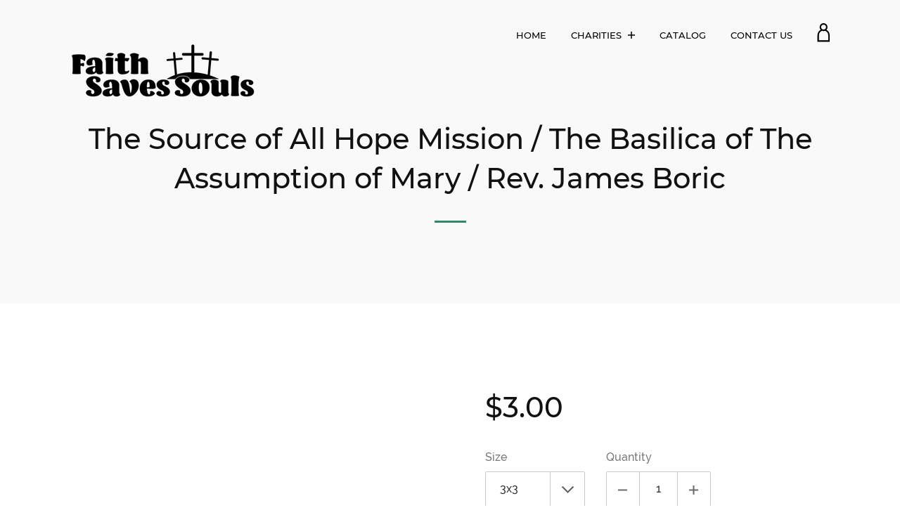

--- FILE ---
content_type: text/html; charset=utf-8
request_url: https://www.faithsavessouls.com/products/bubble-free-stickers-1
body_size: 17705
content:
<!doctype html>
<html class="no-js">
<head>
  <script>(function(H){H.className=H.className.replace(/\bno-js\b/,'js')})(document.documentElement)</script>
  <meta charset="utf-8">
  <meta http-equiv="X-UA-Compatible" content="IE=edge,chrome=1">

  

  <title>
    The Source of All Hope Mission / The Basilica of The Assumption of Mar &ndash; Faith Saves Souls
  </title>

  
    <meta name="description" content="These stickers are printed on durable, high opacity adhesive vinyl which makes them perfect for regular use, as well as for covering other stickers or paint. The high-quality vinyl ensures there are no bubbles when applying the stickers, and the stickers can be used both indoors and outdoors. Don&#39;t forget to clean the ">
  

  <!-- /snippets/social-meta-tags.liquid -->




<meta property="og:site_name" content="Faith Saves Souls">
<meta property="og:url" content="https://www.faithsavessouls.com/products/bubble-free-stickers-1">
<meta property="og:title" content="The Source of All Hope Mission / The Basilica of The Assumption of Mary / Rev. James Boric">
<meta property="og:type" content="product">
<meta property="og:description" content="These stickers are printed on durable, high opacity adhesive vinyl which makes them perfect for regular use, as well as for covering other stickers or paint. The high-quality vinyl ensures there are no bubbles when applying the stickers, and the stickers can be used both indoors and outdoors. Don&#39;t forget to clean the ">

  <meta property="og:price:amount" content="3.00">
  <meta property="og:price:currency" content="USD">

<meta property="og:image" content="http://www.faithsavessouls.com/cdn/shop/products/mockup-eff23581_1200x1200.jpg?v=1574966043"><meta property="og:image" content="http://www.faithsavessouls.com/cdn/shop/products/mockup-09fdeb16_1200x1200.jpg?v=1574966045"><meta property="og:image" content="http://www.faithsavessouls.com/cdn/shop/products/mockup-8a6370b6_1200x1200.jpg?v=1574966046">
<meta property="og:image:secure_url" content="https://www.faithsavessouls.com/cdn/shop/products/mockup-eff23581_1200x1200.jpg?v=1574966043"><meta property="og:image:secure_url" content="https://www.faithsavessouls.com/cdn/shop/products/mockup-09fdeb16_1200x1200.jpg?v=1574966045"><meta property="og:image:secure_url" content="https://www.faithsavessouls.com/cdn/shop/products/mockup-8a6370b6_1200x1200.jpg?v=1574966046">


<meta name="twitter:card" content="summary_large_image">
<meta name="twitter:title" content="The Source of All Hope Mission / The Basilica of The Assumption of Mary / Rev. James Boric">
<meta name="twitter:description" content="These stickers are printed on durable, high opacity adhesive vinyl which makes them perfect for regular use, as well as for covering other stickers or paint. The high-quality vinyl ensures there are no bubbles when applying the stickers, and the stickers can be used both indoors and outdoors. Don&#39;t forget to clean the ">

  <link rel="canonical" href="https://www.faithsavessouls.com/products/bubble-free-stickers-1">
  <meta name="viewport" content="width=device-width,initial-scale=1">
  <meta name="theme-color" content="#33856b">

  <link href="//maxcdn.bootstrapcdn.com/font-awesome/4.7.0/css/font-awesome.min.css" rel="stylesheet" type="text/css" media="all" />
  <link href="//www.faithsavessouls.com/cdn/shop/t/3/assets/theme.scss.css?v=20453739805677735631665748022" rel="stylesheet" type="text/css" media="all" />

  <script>
    var theme = {
      strings:{
        sold_out: "Sold",
        add_to_cart: "Add to cart",
        unavailable: "Unavailable",
        increase_quantity: "Increase item quantity by one",
        reduce_quantity: "Reduce item quantity by one",
        addressError: "Error looking up that address",
        addressNoResults: "No results for that address",
        addressQueryLimit: "You have exceeded the Google API usage limit. Consider upgrading to a \u003ca href=\"https:\/\/developers.google.com\/maps\/premium\/usage-limits\"\u003ePremium Plan\u003c\/a\u003e.",
        authError: "There was a problem authenticating your Google Maps API Key."
      },
      settings: {
        ajax_cart_enable: null,
        moneyFormat: "${{amount}}"
      }
    };
  </script>

  <script src="//www.faithsavessouls.com/cdn/shop/t/3/assets/jquery-2.2.3.min.js?v=58211863146907186831530036659" type="text/javascript"></script>

  <!--[if (gt IE 9)|!(IE)]><!--><script src="//www.faithsavessouls.com/cdn/shop/t/3/assets/lazysizes.min.js?v=37531750901115495291530036659" async="async"></script><!--<![endif]-->
  <!--[if lte IE 9]><script src="//www.faithsavessouls.com/cdn/shop/t/3/assets/lazysizes.min.js?v=37531750901115495291530036659"></script><![endif]-->


  <!--[if (gt IE 9)|!(IE)]><!--><script src="//www.faithsavessouls.com/cdn/shop/t/3/assets/vendor.js?v=80640763554490538041530036660" defer="defer"></script><!--<![endif]-->
  <!--[if lte IE 9]><script src="//www.faithsavessouls.com/cdn/shop/t/3/assets/vendor.js?v=80640763554490538041530036660"></script><![endif]-->

  <!--[if (gt IE 9)|!(IE)]><!--><script src="//www.faithsavessouls.com/cdn/shop/t/3/assets/theme.js?v=19870413774796672771530151890" defer="defer"></script><!--<![endif]-->
  <!--[if lte IE 9]><script src="//www.faithsavessouls.com/cdn/shop/t/3/assets/theme.js?v=19870413774796672771530151890"></script><![endif]-->

  <script src="//cdnjs.cloudflare.com/ajax/libs/packery/1.4.3/packery.pkgd.min.js" type="text/javascript"></script>

  <script>window.performance && window.performance.mark && window.performance.mark('shopify.content_for_header.start');</script><meta id="shopify-digital-wallet" name="shopify-digital-wallet" content="/12585893946/digital_wallets/dialog">
<meta name="shopify-checkout-api-token" content="92d4be8790d6394287d6bf40410977e8">
<meta id="in-context-paypal-metadata" data-shop-id="12585893946" data-venmo-supported="true" data-environment="production" data-locale="en_US" data-paypal-v4="true" data-currency="USD">
<link rel="alternate" type="application/json+oembed" href="https://www.faithsavessouls.com/products/bubble-free-stickers-1.oembed">
<script async="async" src="/checkouts/internal/preloads.js?locale=en-US"></script>
<link rel="preconnect" href="https://shop.app" crossorigin="anonymous">
<script async="async" src="https://shop.app/checkouts/internal/preloads.js?locale=en-US&shop_id=12585893946" crossorigin="anonymous"></script>
<script id="apple-pay-shop-capabilities" type="application/json">{"shopId":12585893946,"countryCode":"US","currencyCode":"USD","merchantCapabilities":["supports3DS"],"merchantId":"gid:\/\/shopify\/Shop\/12585893946","merchantName":"Faith Saves Souls","requiredBillingContactFields":["postalAddress","email"],"requiredShippingContactFields":["postalAddress","email"],"shippingType":"shipping","supportedNetworks":["visa","masterCard","amex","discover","elo","jcb"],"total":{"type":"pending","label":"Faith Saves Souls","amount":"1.00"},"shopifyPaymentsEnabled":true,"supportsSubscriptions":true}</script>
<script id="shopify-features" type="application/json">{"accessToken":"92d4be8790d6394287d6bf40410977e8","betas":["rich-media-storefront-analytics"],"domain":"www.faithsavessouls.com","predictiveSearch":true,"shopId":12585893946,"locale":"en"}</script>
<script>var Shopify = Shopify || {};
Shopify.shop = "faith-saves-souls.myshopify.com";
Shopify.locale = "en";
Shopify.currency = {"active":"USD","rate":"1.0"};
Shopify.country = "US";
Shopify.theme = {"name":"Jumpstart","id":40658272314,"schema_name":"Jumpstart","schema_version":"5.0.2","theme_store_id":782,"role":"main"};
Shopify.theme.handle = "null";
Shopify.theme.style = {"id":null,"handle":null};
Shopify.cdnHost = "www.faithsavessouls.com/cdn";
Shopify.routes = Shopify.routes || {};
Shopify.routes.root = "/";</script>
<script type="module">!function(o){(o.Shopify=o.Shopify||{}).modules=!0}(window);</script>
<script>!function(o){function n(){var o=[];function n(){o.push(Array.prototype.slice.apply(arguments))}return n.q=o,n}var t=o.Shopify=o.Shopify||{};t.loadFeatures=n(),t.autoloadFeatures=n()}(window);</script>
<script>
  window.ShopifyPay = window.ShopifyPay || {};
  window.ShopifyPay.apiHost = "shop.app\/pay";
  window.ShopifyPay.redirectState = null;
</script>
<script id="shop-js-analytics" type="application/json">{"pageType":"product"}</script>
<script defer="defer" async type="module" src="//www.faithsavessouls.com/cdn/shopifycloud/shop-js/modules/v2/client.init-shop-cart-sync_BT-GjEfc.en.esm.js"></script>
<script defer="defer" async type="module" src="//www.faithsavessouls.com/cdn/shopifycloud/shop-js/modules/v2/chunk.common_D58fp_Oc.esm.js"></script>
<script defer="defer" async type="module" src="//www.faithsavessouls.com/cdn/shopifycloud/shop-js/modules/v2/chunk.modal_xMitdFEc.esm.js"></script>
<script type="module">
  await import("//www.faithsavessouls.com/cdn/shopifycloud/shop-js/modules/v2/client.init-shop-cart-sync_BT-GjEfc.en.esm.js");
await import("//www.faithsavessouls.com/cdn/shopifycloud/shop-js/modules/v2/chunk.common_D58fp_Oc.esm.js");
await import("//www.faithsavessouls.com/cdn/shopifycloud/shop-js/modules/v2/chunk.modal_xMitdFEc.esm.js");

  window.Shopify.SignInWithShop?.initShopCartSync?.({"fedCMEnabled":true,"windoidEnabled":true});

</script>
<script>
  window.Shopify = window.Shopify || {};
  if (!window.Shopify.featureAssets) window.Shopify.featureAssets = {};
  window.Shopify.featureAssets['shop-js'] = {"shop-cart-sync":["modules/v2/client.shop-cart-sync_DZOKe7Ll.en.esm.js","modules/v2/chunk.common_D58fp_Oc.esm.js","modules/v2/chunk.modal_xMitdFEc.esm.js"],"init-fed-cm":["modules/v2/client.init-fed-cm_B6oLuCjv.en.esm.js","modules/v2/chunk.common_D58fp_Oc.esm.js","modules/v2/chunk.modal_xMitdFEc.esm.js"],"shop-cash-offers":["modules/v2/client.shop-cash-offers_D2sdYoxE.en.esm.js","modules/v2/chunk.common_D58fp_Oc.esm.js","modules/v2/chunk.modal_xMitdFEc.esm.js"],"shop-login-button":["modules/v2/client.shop-login-button_QeVjl5Y3.en.esm.js","modules/v2/chunk.common_D58fp_Oc.esm.js","modules/v2/chunk.modal_xMitdFEc.esm.js"],"pay-button":["modules/v2/client.pay-button_DXTOsIq6.en.esm.js","modules/v2/chunk.common_D58fp_Oc.esm.js","modules/v2/chunk.modal_xMitdFEc.esm.js"],"shop-button":["modules/v2/client.shop-button_DQZHx9pm.en.esm.js","modules/v2/chunk.common_D58fp_Oc.esm.js","modules/v2/chunk.modal_xMitdFEc.esm.js"],"avatar":["modules/v2/client.avatar_BTnouDA3.en.esm.js"],"init-windoid":["modules/v2/client.init-windoid_CR1B-cfM.en.esm.js","modules/v2/chunk.common_D58fp_Oc.esm.js","modules/v2/chunk.modal_xMitdFEc.esm.js"],"init-shop-for-new-customer-accounts":["modules/v2/client.init-shop-for-new-customer-accounts_C_vY_xzh.en.esm.js","modules/v2/client.shop-login-button_QeVjl5Y3.en.esm.js","modules/v2/chunk.common_D58fp_Oc.esm.js","modules/v2/chunk.modal_xMitdFEc.esm.js"],"init-shop-email-lookup-coordinator":["modules/v2/client.init-shop-email-lookup-coordinator_BI7n9ZSv.en.esm.js","modules/v2/chunk.common_D58fp_Oc.esm.js","modules/v2/chunk.modal_xMitdFEc.esm.js"],"init-shop-cart-sync":["modules/v2/client.init-shop-cart-sync_BT-GjEfc.en.esm.js","modules/v2/chunk.common_D58fp_Oc.esm.js","modules/v2/chunk.modal_xMitdFEc.esm.js"],"shop-toast-manager":["modules/v2/client.shop-toast-manager_DiYdP3xc.en.esm.js","modules/v2/chunk.common_D58fp_Oc.esm.js","modules/v2/chunk.modal_xMitdFEc.esm.js"],"init-customer-accounts":["modules/v2/client.init-customer-accounts_D9ZNqS-Q.en.esm.js","modules/v2/client.shop-login-button_QeVjl5Y3.en.esm.js","modules/v2/chunk.common_D58fp_Oc.esm.js","modules/v2/chunk.modal_xMitdFEc.esm.js"],"init-customer-accounts-sign-up":["modules/v2/client.init-customer-accounts-sign-up_iGw4briv.en.esm.js","modules/v2/client.shop-login-button_QeVjl5Y3.en.esm.js","modules/v2/chunk.common_D58fp_Oc.esm.js","modules/v2/chunk.modal_xMitdFEc.esm.js"],"shop-follow-button":["modules/v2/client.shop-follow-button_CqMgW2wH.en.esm.js","modules/v2/chunk.common_D58fp_Oc.esm.js","modules/v2/chunk.modal_xMitdFEc.esm.js"],"checkout-modal":["modules/v2/client.checkout-modal_xHeaAweL.en.esm.js","modules/v2/chunk.common_D58fp_Oc.esm.js","modules/v2/chunk.modal_xMitdFEc.esm.js"],"shop-login":["modules/v2/client.shop-login_D91U-Q7h.en.esm.js","modules/v2/chunk.common_D58fp_Oc.esm.js","modules/v2/chunk.modal_xMitdFEc.esm.js"],"lead-capture":["modules/v2/client.lead-capture_BJmE1dJe.en.esm.js","modules/v2/chunk.common_D58fp_Oc.esm.js","modules/v2/chunk.modal_xMitdFEc.esm.js"],"payment-terms":["modules/v2/client.payment-terms_Ci9AEqFq.en.esm.js","modules/v2/chunk.common_D58fp_Oc.esm.js","modules/v2/chunk.modal_xMitdFEc.esm.js"]};
</script>
<script>(function() {
  var isLoaded = false;
  function asyncLoad() {
    if (isLoaded) return;
    isLoaded = true;
    var urls = ["\/\/cdn.shopify.com\/proxy\/f3c9cd34d202e5ca709807cddf7abe82cebd9205f0c86910bcff17550b17bd55\/static.cdn.printful.com\/static\/js\/external\/shopify-product-customizer.js?v=0.28\u0026shop=faith-saves-souls.myshopify.com\u0026sp-cache-control=cHVibGljLCBtYXgtYWdlPTkwMA"];
    for (var i = 0; i < urls.length; i++) {
      var s = document.createElement('script');
      s.type = 'text/javascript';
      s.async = true;
      s.src = urls[i];
      var x = document.getElementsByTagName('script')[0];
      x.parentNode.insertBefore(s, x);
    }
  };
  if(window.attachEvent) {
    window.attachEvent('onload', asyncLoad);
  } else {
    window.addEventListener('load', asyncLoad, false);
  }
})();</script>
<script id="__st">var __st={"a":12585893946,"offset":-18000,"reqid":"ea6be019-c46b-4471-bc21-0e1f1020ed6e-1769202364","pageurl":"www.faithsavessouls.com\/products\/bubble-free-stickers-1","u":"1a59127dc74b","p":"product","rtyp":"product","rid":4381235445820};</script>
<script>window.ShopifyPaypalV4VisibilityTracking = true;</script>
<script id="captcha-bootstrap">!function(){'use strict';const t='contact',e='account',n='new_comment',o=[[t,t],['blogs',n],['comments',n],[t,'customer']],c=[[e,'customer_login'],[e,'guest_login'],[e,'recover_customer_password'],[e,'create_customer']],r=t=>t.map((([t,e])=>`form[action*='/${t}']:not([data-nocaptcha='true']) input[name='form_type'][value='${e}']`)).join(','),a=t=>()=>t?[...document.querySelectorAll(t)].map((t=>t.form)):[];function s(){const t=[...o],e=r(t);return a(e)}const i='password',u='form_key',d=['recaptcha-v3-token','g-recaptcha-response','h-captcha-response',i],f=()=>{try{return window.sessionStorage}catch{return}},m='__shopify_v',_=t=>t.elements[u];function p(t,e,n=!1){try{const o=window.sessionStorage,c=JSON.parse(o.getItem(e)),{data:r}=function(t){const{data:e,action:n}=t;return t[m]||n?{data:e,action:n}:{data:t,action:n}}(c);for(const[e,n]of Object.entries(r))t.elements[e]&&(t.elements[e].value=n);n&&o.removeItem(e)}catch(o){console.error('form repopulation failed',{error:o})}}const l='form_type',E='cptcha';function T(t){t.dataset[E]=!0}const w=window,h=w.document,L='Shopify',v='ce_forms',y='captcha';let A=!1;((t,e)=>{const n=(g='f06e6c50-85a8-45c8-87d0-21a2b65856fe',I='https://cdn.shopify.com/shopifycloud/storefront-forms-hcaptcha/ce_storefront_forms_captcha_hcaptcha.v1.5.2.iife.js',D={infoText:'Protected by hCaptcha',privacyText:'Privacy',termsText:'Terms'},(t,e,n)=>{const o=w[L][v],c=o.bindForm;if(c)return c(t,g,e,D).then(n);var r;o.q.push([[t,g,e,D],n]),r=I,A||(h.body.append(Object.assign(h.createElement('script'),{id:'captcha-provider',async:!0,src:r})),A=!0)});var g,I,D;w[L]=w[L]||{},w[L][v]=w[L][v]||{},w[L][v].q=[],w[L][y]=w[L][y]||{},w[L][y].protect=function(t,e){n(t,void 0,e),T(t)},Object.freeze(w[L][y]),function(t,e,n,w,h,L){const[v,y,A,g]=function(t,e,n){const i=e?o:[],u=t?c:[],d=[...i,...u],f=r(d),m=r(i),_=r(d.filter((([t,e])=>n.includes(e))));return[a(f),a(m),a(_),s()]}(w,h,L),I=t=>{const e=t.target;return e instanceof HTMLFormElement?e:e&&e.form},D=t=>v().includes(t);t.addEventListener('submit',(t=>{const e=I(t);if(!e)return;const n=D(e)&&!e.dataset.hcaptchaBound&&!e.dataset.recaptchaBound,o=_(e),c=g().includes(e)&&(!o||!o.value);(n||c)&&t.preventDefault(),c&&!n&&(function(t){try{if(!f())return;!function(t){const e=f();if(!e)return;const n=_(t);if(!n)return;const o=n.value;o&&e.removeItem(o)}(t);const e=Array.from(Array(32),(()=>Math.random().toString(36)[2])).join('');!function(t,e){_(t)||t.append(Object.assign(document.createElement('input'),{type:'hidden',name:u})),t.elements[u].value=e}(t,e),function(t,e){const n=f();if(!n)return;const o=[...t.querySelectorAll(`input[type='${i}']`)].map((({name:t})=>t)),c=[...d,...o],r={};for(const[a,s]of new FormData(t).entries())c.includes(a)||(r[a]=s);n.setItem(e,JSON.stringify({[m]:1,action:t.action,data:r}))}(t,e)}catch(e){console.error('failed to persist form',e)}}(e),e.submit())}));const S=(t,e)=>{t&&!t.dataset[E]&&(n(t,e.some((e=>e===t))),T(t))};for(const o of['focusin','change'])t.addEventListener(o,(t=>{const e=I(t);D(e)&&S(e,y())}));const B=e.get('form_key'),M=e.get(l),P=B&&M;t.addEventListener('DOMContentLoaded',(()=>{const t=y();if(P)for(const e of t)e.elements[l].value===M&&p(e,B);[...new Set([...A(),...v().filter((t=>'true'===t.dataset.shopifyCaptcha))])].forEach((e=>S(e,t)))}))}(h,new URLSearchParams(w.location.search),n,t,e,['guest_login'])})(!0,!0)}();</script>
<script integrity="sha256-4kQ18oKyAcykRKYeNunJcIwy7WH5gtpwJnB7kiuLZ1E=" data-source-attribution="shopify.loadfeatures" defer="defer" src="//www.faithsavessouls.com/cdn/shopifycloud/storefront/assets/storefront/load_feature-a0a9edcb.js" crossorigin="anonymous"></script>
<script crossorigin="anonymous" defer="defer" src="//www.faithsavessouls.com/cdn/shopifycloud/storefront/assets/shopify_pay/storefront-65b4c6d7.js?v=20250812"></script>
<script data-source-attribution="shopify.dynamic_checkout.dynamic.init">var Shopify=Shopify||{};Shopify.PaymentButton=Shopify.PaymentButton||{isStorefrontPortableWallets:!0,init:function(){window.Shopify.PaymentButton.init=function(){};var t=document.createElement("script");t.src="https://www.faithsavessouls.com/cdn/shopifycloud/portable-wallets/latest/portable-wallets.en.js",t.type="module",document.head.appendChild(t)}};
</script>
<script data-source-attribution="shopify.dynamic_checkout.buyer_consent">
  function portableWalletsHideBuyerConsent(e){var t=document.getElementById("shopify-buyer-consent"),n=document.getElementById("shopify-subscription-policy-button");t&&n&&(t.classList.add("hidden"),t.setAttribute("aria-hidden","true"),n.removeEventListener("click",e))}function portableWalletsShowBuyerConsent(e){var t=document.getElementById("shopify-buyer-consent"),n=document.getElementById("shopify-subscription-policy-button");t&&n&&(t.classList.remove("hidden"),t.removeAttribute("aria-hidden"),n.addEventListener("click",e))}window.Shopify?.PaymentButton&&(window.Shopify.PaymentButton.hideBuyerConsent=portableWalletsHideBuyerConsent,window.Shopify.PaymentButton.showBuyerConsent=portableWalletsShowBuyerConsent);
</script>
<script data-source-attribution="shopify.dynamic_checkout.cart.bootstrap">document.addEventListener("DOMContentLoaded",(function(){function t(){return document.querySelector("shopify-accelerated-checkout-cart, shopify-accelerated-checkout")}if(t())Shopify.PaymentButton.init();else{new MutationObserver((function(e,n){t()&&(Shopify.PaymentButton.init(),n.disconnect())})).observe(document.body,{childList:!0,subtree:!0})}}));
</script>
<link id="shopify-accelerated-checkout-styles" rel="stylesheet" media="screen" href="https://www.faithsavessouls.com/cdn/shopifycloud/portable-wallets/latest/accelerated-checkout-backwards-compat.css" crossorigin="anonymous">
<style id="shopify-accelerated-checkout-cart">
        #shopify-buyer-consent {
  margin-top: 1em;
  display: inline-block;
  width: 100%;
}

#shopify-buyer-consent.hidden {
  display: none;
}

#shopify-subscription-policy-button {
  background: none;
  border: none;
  padding: 0;
  text-decoration: underline;
  font-size: inherit;
  cursor: pointer;
}

#shopify-subscription-policy-button::before {
  box-shadow: none;
}

      </style>

<script>window.performance && window.performance.mark && window.performance.mark('shopify.content_for_header.end');</script>

  

<link href="https://monorail-edge.shopifysvc.com" rel="dns-prefetch">
<script>(function(){if ("sendBeacon" in navigator && "performance" in window) {try {var session_token_from_headers = performance.getEntriesByType('navigation')[0].serverTiming.find(x => x.name == '_s').description;} catch {var session_token_from_headers = undefined;}var session_cookie_matches = document.cookie.match(/_shopify_s=([^;]*)/);var session_token_from_cookie = session_cookie_matches && session_cookie_matches.length === 2 ? session_cookie_matches[1] : "";var session_token = session_token_from_headers || session_token_from_cookie || "";function handle_abandonment_event(e) {var entries = performance.getEntries().filter(function(entry) {return /monorail-edge.shopifysvc.com/.test(entry.name);});if (!window.abandonment_tracked && entries.length === 0) {window.abandonment_tracked = true;var currentMs = Date.now();var navigation_start = performance.timing.navigationStart;var payload = {shop_id: 12585893946,url: window.location.href,navigation_start,duration: currentMs - navigation_start,session_token,page_type: "product"};window.navigator.sendBeacon("https://monorail-edge.shopifysvc.com/v1/produce", JSON.stringify({schema_id: "online_store_buyer_site_abandonment/1.1",payload: payload,metadata: {event_created_at_ms: currentMs,event_sent_at_ms: currentMs}}));}}window.addEventListener('pagehide', handle_abandonment_event);}}());</script>
<script id="web-pixels-manager-setup">(function e(e,d,r,n,o){if(void 0===o&&(o={}),!Boolean(null===(a=null===(i=window.Shopify)||void 0===i?void 0:i.analytics)||void 0===a?void 0:a.replayQueue)){var i,a;window.Shopify=window.Shopify||{};var t=window.Shopify;t.analytics=t.analytics||{};var s=t.analytics;s.replayQueue=[],s.publish=function(e,d,r){return s.replayQueue.push([e,d,r]),!0};try{self.performance.mark("wpm:start")}catch(e){}var l=function(){var e={modern:/Edge?\/(1{2}[4-9]|1[2-9]\d|[2-9]\d{2}|\d{4,})\.\d+(\.\d+|)|Firefox\/(1{2}[4-9]|1[2-9]\d|[2-9]\d{2}|\d{4,})\.\d+(\.\d+|)|Chrom(ium|e)\/(9{2}|\d{3,})\.\d+(\.\d+|)|(Maci|X1{2}).+ Version\/(15\.\d+|(1[6-9]|[2-9]\d|\d{3,})\.\d+)([,.]\d+|)( \(\w+\)|)( Mobile\/\w+|) Safari\/|Chrome.+OPR\/(9{2}|\d{3,})\.\d+\.\d+|(CPU[ +]OS|iPhone[ +]OS|CPU[ +]iPhone|CPU IPhone OS|CPU iPad OS)[ +]+(15[._]\d+|(1[6-9]|[2-9]\d|\d{3,})[._]\d+)([._]\d+|)|Android:?[ /-](13[3-9]|1[4-9]\d|[2-9]\d{2}|\d{4,})(\.\d+|)(\.\d+|)|Android.+Firefox\/(13[5-9]|1[4-9]\d|[2-9]\d{2}|\d{4,})\.\d+(\.\d+|)|Android.+Chrom(ium|e)\/(13[3-9]|1[4-9]\d|[2-9]\d{2}|\d{4,})\.\d+(\.\d+|)|SamsungBrowser\/([2-9]\d|\d{3,})\.\d+/,legacy:/Edge?\/(1[6-9]|[2-9]\d|\d{3,})\.\d+(\.\d+|)|Firefox\/(5[4-9]|[6-9]\d|\d{3,})\.\d+(\.\d+|)|Chrom(ium|e)\/(5[1-9]|[6-9]\d|\d{3,})\.\d+(\.\d+|)([\d.]+$|.*Safari\/(?![\d.]+ Edge\/[\d.]+$))|(Maci|X1{2}).+ Version\/(10\.\d+|(1[1-9]|[2-9]\d|\d{3,})\.\d+)([,.]\d+|)( \(\w+\)|)( Mobile\/\w+|) Safari\/|Chrome.+OPR\/(3[89]|[4-9]\d|\d{3,})\.\d+\.\d+|(CPU[ +]OS|iPhone[ +]OS|CPU[ +]iPhone|CPU IPhone OS|CPU iPad OS)[ +]+(10[._]\d+|(1[1-9]|[2-9]\d|\d{3,})[._]\d+)([._]\d+|)|Android:?[ /-](13[3-9]|1[4-9]\d|[2-9]\d{2}|\d{4,})(\.\d+|)(\.\d+|)|Mobile Safari.+OPR\/([89]\d|\d{3,})\.\d+\.\d+|Android.+Firefox\/(13[5-9]|1[4-9]\d|[2-9]\d{2}|\d{4,})\.\d+(\.\d+|)|Android.+Chrom(ium|e)\/(13[3-9]|1[4-9]\d|[2-9]\d{2}|\d{4,})\.\d+(\.\d+|)|Android.+(UC? ?Browser|UCWEB|U3)[ /]?(15\.([5-9]|\d{2,})|(1[6-9]|[2-9]\d|\d{3,})\.\d+)\.\d+|SamsungBrowser\/(5\.\d+|([6-9]|\d{2,})\.\d+)|Android.+MQ{2}Browser\/(14(\.(9|\d{2,})|)|(1[5-9]|[2-9]\d|\d{3,})(\.\d+|))(\.\d+|)|K[Aa][Ii]OS\/(3\.\d+|([4-9]|\d{2,})\.\d+)(\.\d+|)/},d=e.modern,r=e.legacy,n=navigator.userAgent;return n.match(d)?"modern":n.match(r)?"legacy":"unknown"}(),u="modern"===l?"modern":"legacy",c=(null!=n?n:{modern:"",legacy:""})[u],f=function(e){return[e.baseUrl,"/wpm","/b",e.hashVersion,"modern"===e.buildTarget?"m":"l",".js"].join("")}({baseUrl:d,hashVersion:r,buildTarget:u}),m=function(e){var d=e.version,r=e.bundleTarget,n=e.surface,o=e.pageUrl,i=e.monorailEndpoint;return{emit:function(e){var a=e.status,t=e.errorMsg,s=(new Date).getTime(),l=JSON.stringify({metadata:{event_sent_at_ms:s},events:[{schema_id:"web_pixels_manager_load/3.1",payload:{version:d,bundle_target:r,page_url:o,status:a,surface:n,error_msg:t},metadata:{event_created_at_ms:s}}]});if(!i)return console&&console.warn&&console.warn("[Web Pixels Manager] No Monorail endpoint provided, skipping logging."),!1;try{return self.navigator.sendBeacon.bind(self.navigator)(i,l)}catch(e){}var u=new XMLHttpRequest;try{return u.open("POST",i,!0),u.setRequestHeader("Content-Type","text/plain"),u.send(l),!0}catch(e){return console&&console.warn&&console.warn("[Web Pixels Manager] Got an unhandled error while logging to Monorail."),!1}}}}({version:r,bundleTarget:l,surface:e.surface,pageUrl:self.location.href,monorailEndpoint:e.monorailEndpoint});try{o.browserTarget=l,function(e){var d=e.src,r=e.async,n=void 0===r||r,o=e.onload,i=e.onerror,a=e.sri,t=e.scriptDataAttributes,s=void 0===t?{}:t,l=document.createElement("script"),u=document.querySelector("head"),c=document.querySelector("body");if(l.async=n,l.src=d,a&&(l.integrity=a,l.crossOrigin="anonymous"),s)for(var f in s)if(Object.prototype.hasOwnProperty.call(s,f))try{l.dataset[f]=s[f]}catch(e){}if(o&&l.addEventListener("load",o),i&&l.addEventListener("error",i),u)u.appendChild(l);else{if(!c)throw new Error("Did not find a head or body element to append the script");c.appendChild(l)}}({src:f,async:!0,onload:function(){if(!function(){var e,d;return Boolean(null===(d=null===(e=window.Shopify)||void 0===e?void 0:e.analytics)||void 0===d?void 0:d.initialized)}()){var d=window.webPixelsManager.init(e)||void 0;if(d){var r=window.Shopify.analytics;r.replayQueue.forEach((function(e){var r=e[0],n=e[1],o=e[2];d.publishCustomEvent(r,n,o)})),r.replayQueue=[],r.publish=d.publishCustomEvent,r.visitor=d.visitor,r.initialized=!0}}},onerror:function(){return m.emit({status:"failed",errorMsg:"".concat(f," has failed to load")})},sri:function(e){var d=/^sha384-[A-Za-z0-9+/=]+$/;return"string"==typeof e&&d.test(e)}(c)?c:"",scriptDataAttributes:o}),m.emit({status:"loading"})}catch(e){m.emit({status:"failed",errorMsg:(null==e?void 0:e.message)||"Unknown error"})}}})({shopId: 12585893946,storefrontBaseUrl: "https://www.faithsavessouls.com",extensionsBaseUrl: "https://extensions.shopifycdn.com/cdn/shopifycloud/web-pixels-manager",monorailEndpoint: "https://monorail-edge.shopifysvc.com/unstable/produce_batch",surface: "storefront-renderer",enabledBetaFlags: ["2dca8a86"],webPixelsConfigList: [{"id":"shopify-app-pixel","configuration":"{}","eventPayloadVersion":"v1","runtimeContext":"STRICT","scriptVersion":"0450","apiClientId":"shopify-pixel","type":"APP","privacyPurposes":["ANALYTICS","MARKETING"]},{"id":"shopify-custom-pixel","eventPayloadVersion":"v1","runtimeContext":"LAX","scriptVersion":"0450","apiClientId":"shopify-pixel","type":"CUSTOM","privacyPurposes":["ANALYTICS","MARKETING"]}],isMerchantRequest: false,initData: {"shop":{"name":"Faith Saves Souls","paymentSettings":{"currencyCode":"USD"},"myshopifyDomain":"faith-saves-souls.myshopify.com","countryCode":"US","storefrontUrl":"https:\/\/www.faithsavessouls.com"},"customer":null,"cart":null,"checkout":null,"productVariants":[{"price":{"amount":3.0,"currencyCode":"USD"},"product":{"title":"The Source of All Hope Mission \/ The Basilica of The Assumption of Mary \/ Rev. James Boric","vendor":"Faith Saves Souls","id":"4381235445820","untranslatedTitle":"The Source of All Hope Mission \/ The Basilica of The Assumption of Mary \/ Rev. James Boric","url":"\/products\/bubble-free-stickers-1","type":""},"id":"31388575694908","image":{"src":"\/\/www.faithsavessouls.com\/cdn\/shop\/products\/mockup-eff23581.jpg?v=1574966043"},"sku":"2432026","title":"3x3","untranslatedTitle":"3x3"},{"price":{"amount":3.5,"currencyCode":"USD"},"product":{"title":"The Source of All Hope Mission \/ The Basilica of The Assumption of Mary \/ Rev. James Boric","vendor":"Faith Saves Souls","id":"4381235445820","untranslatedTitle":"The Source of All Hope Mission \/ The Basilica of The Assumption of Mary \/ Rev. James Boric","url":"\/products\/bubble-free-stickers-1","type":""},"id":"31388575727676","image":{"src":"\/\/www.faithsavessouls.com\/cdn\/shop\/products\/mockup-09fdeb16.jpg?v=1574966045"},"sku":"3729356","title":"4x4","untranslatedTitle":"4x4"},{"price":{"amount":3.5,"currencyCode":"USD"},"product":{"title":"The Source of All Hope Mission \/ The Basilica of The Assumption of Mary \/ Rev. James Boric","vendor":"Faith Saves Souls","id":"4381235445820","untranslatedTitle":"The Source of All Hope Mission \/ The Basilica of The Assumption of Mary \/ Rev. James Boric","url":"\/products\/bubble-free-stickers-1","type":""},"id":"31388575760444","image":{"src":"\/\/www.faithsavessouls.com\/cdn\/shop\/products\/mockup-8a6370b6.jpg?v=1574966046"},"sku":"4203353","title":"5.5x5.5","untranslatedTitle":"5.5x5.5"}],"purchasingCompany":null},},"https://www.faithsavessouls.com/cdn","fcfee988w5aeb613cpc8e4bc33m6693e112",{"modern":"","legacy":""},{"shopId":"12585893946","storefrontBaseUrl":"https:\/\/www.faithsavessouls.com","extensionBaseUrl":"https:\/\/extensions.shopifycdn.com\/cdn\/shopifycloud\/web-pixels-manager","surface":"storefront-renderer","enabledBetaFlags":"[\"2dca8a86\"]","isMerchantRequest":"false","hashVersion":"fcfee988w5aeb613cpc8e4bc33m6693e112","publish":"custom","events":"[[\"page_viewed\",{}],[\"product_viewed\",{\"productVariant\":{\"price\":{\"amount\":3.0,\"currencyCode\":\"USD\"},\"product\":{\"title\":\"The Source of All Hope Mission \/ The Basilica of The Assumption of Mary \/ Rev. James Boric\",\"vendor\":\"Faith Saves Souls\",\"id\":\"4381235445820\",\"untranslatedTitle\":\"The Source of All Hope Mission \/ The Basilica of The Assumption of Mary \/ Rev. James Boric\",\"url\":\"\/products\/bubble-free-stickers-1\",\"type\":\"\"},\"id\":\"31388575694908\",\"image\":{\"src\":\"\/\/www.faithsavessouls.com\/cdn\/shop\/products\/mockup-eff23581.jpg?v=1574966043\"},\"sku\":\"2432026\",\"title\":\"3x3\",\"untranslatedTitle\":\"3x3\"}}]]"});</script><script>
  window.ShopifyAnalytics = window.ShopifyAnalytics || {};
  window.ShopifyAnalytics.meta = window.ShopifyAnalytics.meta || {};
  window.ShopifyAnalytics.meta.currency = 'USD';
  var meta = {"product":{"id":4381235445820,"gid":"gid:\/\/shopify\/Product\/4381235445820","vendor":"Faith Saves Souls","type":"","handle":"bubble-free-stickers-1","variants":[{"id":31388575694908,"price":300,"name":"The Source of All Hope Mission \/ The Basilica of The Assumption of Mary \/ Rev. James Boric - 3x3","public_title":"3x3","sku":"2432026"},{"id":31388575727676,"price":350,"name":"The Source of All Hope Mission \/ The Basilica of The Assumption of Mary \/ Rev. James Boric - 4x4","public_title":"4x4","sku":"3729356"},{"id":31388575760444,"price":350,"name":"The Source of All Hope Mission \/ The Basilica of The Assumption of Mary \/ Rev. James Boric - 5.5x5.5","public_title":"5.5x5.5","sku":"4203353"}],"remote":false},"page":{"pageType":"product","resourceType":"product","resourceId":4381235445820,"requestId":"ea6be019-c46b-4471-bc21-0e1f1020ed6e-1769202364"}};
  for (var attr in meta) {
    window.ShopifyAnalytics.meta[attr] = meta[attr];
  }
</script>
<script class="analytics">
  (function () {
    var customDocumentWrite = function(content) {
      var jquery = null;

      if (window.jQuery) {
        jquery = window.jQuery;
      } else if (window.Checkout && window.Checkout.$) {
        jquery = window.Checkout.$;
      }

      if (jquery) {
        jquery('body').append(content);
      }
    };

    var hasLoggedConversion = function(token) {
      if (token) {
        return document.cookie.indexOf('loggedConversion=' + token) !== -1;
      }
      return false;
    }

    var setCookieIfConversion = function(token) {
      if (token) {
        var twoMonthsFromNow = new Date(Date.now());
        twoMonthsFromNow.setMonth(twoMonthsFromNow.getMonth() + 2);

        document.cookie = 'loggedConversion=' + token + '; expires=' + twoMonthsFromNow;
      }
    }

    var trekkie = window.ShopifyAnalytics.lib = window.trekkie = window.trekkie || [];
    if (trekkie.integrations) {
      return;
    }
    trekkie.methods = [
      'identify',
      'page',
      'ready',
      'track',
      'trackForm',
      'trackLink'
    ];
    trekkie.factory = function(method) {
      return function() {
        var args = Array.prototype.slice.call(arguments);
        args.unshift(method);
        trekkie.push(args);
        return trekkie;
      };
    };
    for (var i = 0; i < trekkie.methods.length; i++) {
      var key = trekkie.methods[i];
      trekkie[key] = trekkie.factory(key);
    }
    trekkie.load = function(config) {
      trekkie.config = config || {};
      trekkie.config.initialDocumentCookie = document.cookie;
      var first = document.getElementsByTagName('script')[0];
      var script = document.createElement('script');
      script.type = 'text/javascript';
      script.onerror = function(e) {
        var scriptFallback = document.createElement('script');
        scriptFallback.type = 'text/javascript';
        scriptFallback.onerror = function(error) {
                var Monorail = {
      produce: function produce(monorailDomain, schemaId, payload) {
        var currentMs = new Date().getTime();
        var event = {
          schema_id: schemaId,
          payload: payload,
          metadata: {
            event_created_at_ms: currentMs,
            event_sent_at_ms: currentMs
          }
        };
        return Monorail.sendRequest("https://" + monorailDomain + "/v1/produce", JSON.stringify(event));
      },
      sendRequest: function sendRequest(endpointUrl, payload) {
        // Try the sendBeacon API
        if (window && window.navigator && typeof window.navigator.sendBeacon === 'function' && typeof window.Blob === 'function' && !Monorail.isIos12()) {
          var blobData = new window.Blob([payload], {
            type: 'text/plain'
          });

          if (window.navigator.sendBeacon(endpointUrl, blobData)) {
            return true;
          } // sendBeacon was not successful

        } // XHR beacon

        var xhr = new XMLHttpRequest();

        try {
          xhr.open('POST', endpointUrl);
          xhr.setRequestHeader('Content-Type', 'text/plain');
          xhr.send(payload);
        } catch (e) {
          console.log(e);
        }

        return false;
      },
      isIos12: function isIos12() {
        return window.navigator.userAgent.lastIndexOf('iPhone; CPU iPhone OS 12_') !== -1 || window.navigator.userAgent.lastIndexOf('iPad; CPU OS 12_') !== -1;
      }
    };
    Monorail.produce('monorail-edge.shopifysvc.com',
      'trekkie_storefront_load_errors/1.1',
      {shop_id: 12585893946,
      theme_id: 40658272314,
      app_name: "storefront",
      context_url: window.location.href,
      source_url: "//www.faithsavessouls.com/cdn/s/trekkie.storefront.8d95595f799fbf7e1d32231b9a28fd43b70c67d3.min.js"});

        };
        scriptFallback.async = true;
        scriptFallback.src = '//www.faithsavessouls.com/cdn/s/trekkie.storefront.8d95595f799fbf7e1d32231b9a28fd43b70c67d3.min.js';
        first.parentNode.insertBefore(scriptFallback, first);
      };
      script.async = true;
      script.src = '//www.faithsavessouls.com/cdn/s/trekkie.storefront.8d95595f799fbf7e1d32231b9a28fd43b70c67d3.min.js';
      first.parentNode.insertBefore(script, first);
    };
    trekkie.load(
      {"Trekkie":{"appName":"storefront","development":false,"defaultAttributes":{"shopId":12585893946,"isMerchantRequest":null,"themeId":40658272314,"themeCityHash":"17570927248000806835","contentLanguage":"en","currency":"USD","eventMetadataId":"f07b1e65-a1a0-46ae-bcaa-8840a6aff31f"},"isServerSideCookieWritingEnabled":true,"monorailRegion":"shop_domain","enabledBetaFlags":["65f19447"]},"Session Attribution":{},"S2S":{"facebookCapiEnabled":false,"source":"trekkie-storefront-renderer","apiClientId":580111}}
    );

    var loaded = false;
    trekkie.ready(function() {
      if (loaded) return;
      loaded = true;

      window.ShopifyAnalytics.lib = window.trekkie;

      var originalDocumentWrite = document.write;
      document.write = customDocumentWrite;
      try { window.ShopifyAnalytics.merchantGoogleAnalytics.call(this); } catch(error) {};
      document.write = originalDocumentWrite;

      window.ShopifyAnalytics.lib.page(null,{"pageType":"product","resourceType":"product","resourceId":4381235445820,"requestId":"ea6be019-c46b-4471-bc21-0e1f1020ed6e-1769202364","shopifyEmitted":true});

      var match = window.location.pathname.match(/checkouts\/(.+)\/(thank_you|post_purchase)/)
      var token = match? match[1]: undefined;
      if (!hasLoggedConversion(token)) {
        setCookieIfConversion(token);
        window.ShopifyAnalytics.lib.track("Viewed Product",{"currency":"USD","variantId":31388575694908,"productId":4381235445820,"productGid":"gid:\/\/shopify\/Product\/4381235445820","name":"The Source of All Hope Mission \/ The Basilica of The Assumption of Mary \/ Rev. James Boric - 3x3","price":"3.00","sku":"2432026","brand":"Faith Saves Souls","variant":"3x3","category":"","nonInteraction":true,"remote":false},undefined,undefined,{"shopifyEmitted":true});
      window.ShopifyAnalytics.lib.track("monorail:\/\/trekkie_storefront_viewed_product\/1.1",{"currency":"USD","variantId":31388575694908,"productId":4381235445820,"productGid":"gid:\/\/shopify\/Product\/4381235445820","name":"The Source of All Hope Mission \/ The Basilica of The Assumption of Mary \/ Rev. James Boric - 3x3","price":"3.00","sku":"2432026","brand":"Faith Saves Souls","variant":"3x3","category":"","nonInteraction":true,"remote":false,"referer":"https:\/\/www.faithsavessouls.com\/products\/bubble-free-stickers-1"});
      }
    });


        var eventsListenerScript = document.createElement('script');
        eventsListenerScript.async = true;
        eventsListenerScript.src = "//www.faithsavessouls.com/cdn/shopifycloud/storefront/assets/shop_events_listener-3da45d37.js";
        document.getElementsByTagName('head')[0].appendChild(eventsListenerScript);

})();</script>
<script
  defer
  src="https://www.faithsavessouls.com/cdn/shopifycloud/perf-kit/shopify-perf-kit-3.0.4.min.js"
  data-application="storefront-renderer"
  data-shop-id="12585893946"
  data-render-region="gcp-us-central1"
  data-page-type="product"
  data-theme-instance-id="40658272314"
  data-theme-name="Jumpstart"
  data-theme-version="5.0.2"
  data-monorail-region="shop_domain"
  data-resource-timing-sampling-rate="10"
  data-shs="true"
  data-shs-beacon="true"
  data-shs-export-with-fetch="true"
  data-shs-logs-sample-rate="1"
  data-shs-beacon-endpoint="https://www.faithsavessouls.com/api/collect"
></script>
</head>

<body id="the-source-of-all-hope-mission-the-basilica-of-the-assumption-of-mar" class="template-product" >

  <div id="PageContainer">

    <div id="shopify-section-header" class="shopify-section"><div data-section-id="header" data-section-type="header-section">
  
    
  

  <header class="site-header site-header--classic animate is-dark" role="banner" data-menu-style="classic">
    <div class="wrapper">
      

      

      
        <div class="h1 site-header__logo  display-table use-image" style="max-width:400px;" itemscope itemtype="http://schema.org/Organization">
      

      

        
        
          <a href="/" itemprop="url" class="site-header__logo-link display-table-cell">
            <img src="//www.faithsavessouls.com/cdn/shop/files/Untitled-3_400x.png?v=1613673439"
              srcset="//www.faithsavessouls.com/cdn/shop/files/Untitled-3_400x.png?v=1613673439 1x, //www.faithsavessouls.com/cdn/shop/files/Untitled-3_400x@2x.png?v=1613673439 2x"
              alt="Faith Saves Souls"
              itemprop="logo">
          </a>
        
      

      
        </div>
      

      <nav class="nav-bar" id="navBar" role="navigation">
        <button id="menu-closer" class="lines-button lines-button--close" aria-controls="navBar" aria-expanded="true">
          <span class="fallback-text">Close Menu</span>
          <span class="lines" aria-hidden="true"></span>
        </button>
        <ul class="site-nav" id="AccessibleNav">
          
            
              <li>
                <a href="/" class="site-nav__link" >Home</a>
              </li>
            
          
            
              <li class="site-nav--has-dropdown" aria-haspopup="true">
                <button class="site-nav__link" aria-expanded="false">
                  Charities
                  <span class="icon icon-plus" aria-hidden="true">

	<svg class=" svg plus" xmlns="http://www.w3.org/2000/svg" version="1.1" x="0" y="0" width="19" height="19" viewBox="0 0 19 19" enable-background="new 0 0 19 19" xml:space="preserve" aria-hidden="true"><path d="M11 19c-1 0-2 0-3 0 0-2.6 0-5.2 0-8 -3.1 0-5.5 0-8 0 0-1 0-2 0-3 2.6 0 5.2 0 8 0 0-3.1 0-5.5 0-8 1 0 2 0 3 0 0 2.6 0 5.2 0 8 3.1 0 5.5 0 8 0 0 1 0 2 0 3 -2.6 0-5.2 0-8 0C11 14.1 11 16.5 11 19z"/></svg>

</span>
                  <span class="icon icon-minus" aria-hidden="true">

	<svg class=" svg minus" xmlns="http://www.w3.org/2000/svg" version="1.1" x="0" y="0" width="19" height="19" viewBox="0 0 19 19" enable-background="new 0 0 19 19" xml:space="preserve" aria-hidden="true"><path d="M8 8C5.2 8 2.6 8 0 8c0 1 0 2 0 3 2.5 0 4.9 0 8 0 2.8 0 8.4 0 11 0 0-1 0-2 0-3C16.5 8 11.1 8 8 8z"/></svg>

</span>
                </button>
                <ul class="site-nav__dropdown">
                  <div>
                    
                      
                        <li>
                          <a href="/collections/cpc-the-mission-of-life-hope" class="site-nav__link site-nav__link--child" >CPC ( The Mission of Life &amp; Hope )</a>
                        </li>
                      
                    
                      
                        <li>
                          <a href="/collections/the-base-camp-hope-mission" class="site-nav__link site-nav__link--child" >The Base Camp Hope Mission</a>
                        </li>
                      
                    
                      
                        <li>
                          <a href="/collections/the-helping-up-mission" class="site-nav__link site-nav__link--child" >The Helping Up Mission</a>
                        </li>
                      
                    
                      
                        <li>
                          <a href="/collections/the-praise-and-be-saved-mission" class="site-nav__link site-nav__link--child" >The Praise and be Saved Mission</a>
                        </li>
                      
                    
                      
                        <li>
                          <a href="/collections/the-source-of-all-hope-mission-the-basilica-of-the-assumption-of-mary-rev-james-boric" class="site-nav__link site-nav__link--child" >The Source of All Hope Mission/ The Basilica of The Assumption of Mary/ Rev.James Boric</a>
                        </li>
                      
                    
                      
                        <li>
                          <a href="/collections/faith-saves-souls-mission" class="site-nav__link site-nav__link--child" >Faith Saves Souls Mission</a>
                        </li>
                      
                    
                  </div>
                  <span class="arrow">&nbsp;</span>
                </ul>
              </li>
            
          
            
              <li>
                <a href="/collections/all" class="site-nav__link" >Catalog</a>
              </li>
            
          
            
              <li>
                <a href="/pages/contact-us" class="site-nav__link" >Contact Us</a>
              </li>
            
          

          

          

          
            <li class="btn__account">
              <a href="/account/login">
                <span class="icon" aria-hidden="true">

	<svg xmlns="http://www.w3.org/2000/svg" version="1.1" x="0" y="0" width="18" height="27" viewBox="0 0 18 27" enable-background="new 0 0 18 27" xml:space="preserve"><path d="M18 17h0c0-3.2-1.8-6.1-4.6-7.6 1-1 1.5-2.4 1.5-3.8 0-3.1-2.5-5.6-5.6-5.6C6.2 0 3.7 2.5 3.7 5.6c0 1.4 0.5 2.7 1.5 3.8 -2.8 1.5-4.6 4.5-4.6 7.7V26.5H18v-9.4V17zM2.7 17c0-2.8 1.8-5.3 4.5-6.2 0.3 0.1 0.6 0.2 1 0.3l0 0c0.6 0.1 1.1 0.1 1.7 0.1 0 0 0.1 0 0.1 0L10 11.2c0.1 0 0.3 0 0.4-0.1 0.3-0.1 0.7-0.2 1-0.3 2.7 0.9 4.5 3.4 4.5 6.3v7.2H2.7v-7.2L2.7 17zM9.3 2.1c1.9 0 3.5 1.6 3.5 3.5 0 1.9-1.6 3.5-3.5 3.5 -1.9 0-3.5-1.6-3.5-3.5C5.8 3.7 7.3 2.1 9.3 2.1z"/></svg>

</span>
                <span class="text">My Account</span>
              </a>
            </li>
          

        </ul>

      </nav>

      <button id="menu-opener" class="lines-button" aria-controls="navBar" aria-expanded="false">
        <span class="fallback-text">Open Menu</span>
        <span class="lines" aria-hidden="true"></span>
      </button>

    </div>
  </header>
</div>


</div>

    <main class="main-content" role="main">

      

<div id="shopify-section-product-template" class="shopify-section"><div class="product-template" itemscope itemtype="http://schema.org/Product" id="ProductSection-product-template" data-section-id="product-template" data-section-type="product" data-enable-history-state="true">




<div class="header__custom display-table parallax-bg">
	<div class="display-table-cell prlx-txt">
		<div class="wrapper wrapper--margins">

			<h1 itemprop="name">The Source of All Hope Mission / The Basilica of The Assumption of Mary / Rev. James Boric</h1>

			

   			<hr />

		</div>
	</div>
	<span class="prlx-bg" style="background-color: #f9f9f9"></span>
</div>


<div class="wrapper wrapper--margins">

  <div class="product grid">

    
    

    <meta itemprop="url" content="https://www.faithsavessouls.com/products/bubble-free-stickers-1">
    <meta itemprop="image" content="//www.faithsavessouls.com/cdn/shop/products/mockup-eff23581_grande.jpg?v=1574966043">

    <div class="product__image grid__item one-half medium-down--one-whole">
      <div id="slider-product-template" class="regular-slider flexslider">
        <ul class="slides">
          
<li class="slide" data-index="0" data-variant-img="13639336099900">
                  <a class="image-popup">
                  <div class="lazyload__image-wrapper supports-no-js" style="padding-top:100.0%;">
                    <img class="no-js lazyload"
                    src="//www.faithsavessouls.com/cdn/shop/products/mockup-eff23581_300x300.jpg?v=1574966043"
                    data-src="//www.faithsavessouls.com/cdn/shop/products/mockup-eff23581_{width}x.jpg?v=1574966043"
                    data-widths="[180, 360, 540, 720, 900, 1080, 1296, 1512, 1728, 2048]"
                    data-aspectratio="1.0"
                    data-sizes="auto"
                    data-parent-fit="width"
                    alt="The Source of All Hope Mission / The Basilica of The Assumption of Mary / Rev. James Boric">
                    </div>
                    <noscript>
                      <img src="//www.faithsavessouls.com/cdn/shop/products/mockup-eff23581_1024x1024.jpg?v=1574966043"
                        srcset="//www.faithsavessouls.com/cdn/shop/products/mockup-eff23581_1024x1024.jpg?v=1574966043 1x, //www.faithsavessouls.com/cdn/shop/products/mockup-eff23581_1024x1024@2x.jpg?v=1574966043 2x"
                        alt="The Source of All Hope Mission / The Basilica of The Assumption of Mary / Rev. James Boric" style="opacity:1;">
                        <style>
                          .flexslider .slides li {
                            display: block;
                          }
                        </style>
                    </noscript>
                  </a>
                </li>
                
                  
                  

                  

                      
                      <li class="slide" data-index="1" data-variant-img="13639336525884">
                        <a class="image-popup">
                        <div class="lazyload__image-wrapper supports-no-js" style="padding-top:100.0%;">
                          <img class="no-js lazyload"
                          data-src="//www.faithsavessouls.com/cdn/shop/products/mockup-09fdeb16_{width}x.jpg?v=1574966045"
                          data-widths="[320, 360, 375, 414, 568, 684, 720, 732, 736, 768, 1024, 1200, 1296, 1512, 1728, 1944, 2048, 4472]"
                          data-aspectratio="1.0"
                          data-sizes="auto"
                          data-parent-fit="width"
                          alt="The Source of All Hope Mission / The Basilica of The Assumption of Mary / Rev. James Boric">
                          </div>
                        </a>
                      </li>
                    
                  

                      
                      <li class="slide" data-index="2" data-variant-img="13639336624188">
                        <a class="image-popup">
                        <div class="lazyload__image-wrapper supports-no-js" style="padding-top:100.0%;">
                          <img class="no-js lazyload"
                          data-src="//www.faithsavessouls.com/cdn/shop/products/mockup-8a6370b6_{width}x.jpg?v=1574966046"
                          data-widths="[320, 360, 375, 414, 568, 684, 720, 732, 736, 768, 1024, 1200, 1296, 1512, 1728, 1944, 2048, 4472]"
                          data-aspectratio="1.0"
                          data-sizes="auto"
                          data-parent-fit="width"
                          alt="The Source of All Hope Mission / The Basilica of The Assumption of Mary / Rev. James Boric">
                          </div>
                        </a>
                      </li>
                    
                  
                
          
        </ul>
      </div>
    </div>

    <div class="product__content grid__item one-half medium-down--one-whole">

      <h2 class="secondary-title hidden">The Source of All Hope Mission / The Basilica of The Assumption of Mary / Rev. James Boric</h2>

      <div itemprop="offers" itemscope itemtype="http://schema.org/Offer">

        <meta itemprop="priceCurrency" content="USD">

        <link itemprop="availability" href="http://schema.org/InStock">

        <form method="post" action="/cart/add" id="product_form_4381235445820" accept-charset="UTF-8" class="shopify-product-form" enctype="multipart/form-data"><input type="hidden" name="form_type" value="product" /><input type="hidden" name="utf8" value="✓" />

          
            <span class="visually-hidden">Regular price</span>
          
          <span id="ProductPrice-product-template" class="h1 price" itemprop="price" content="3.0">
            $3.00
          </span>

          

          <div class="form__row">

            <select name="id" id="productSelect-product-template" class="product-single__variants">
              
                

                  <option  selected="selected"  data-sku="2432026" value="31388575694908">3x3 - $3.00 USD</option>

                
              
                

                  <option  data-sku="3729356" value="31388575727676">4x4 - $3.50 USD</option>

                
              
                

                  <option  data-sku="4203353" value="31388575760444">5.5x5.5 - $3.50 USD</option>

                
              
            </select>

            <div id="quantity-selector-product-template" class="form__column quantity-selector">
              <label for="Quantity" class="quantity-selector">Quantity</label>
              <input type="number" id="Quantity" name="quantity" value="1" min="1" class="qty-remove-defaults quantity-selector">
            </div>

            <div class="form__column">
              <label>&nbsp;</label>
              <button type="submit" name="add" id="AddToCart-product-template" class="btn btn--fill btn--regular btn--color">
                <span id="AddToCartText-product-template">Add to cart</span>
              </button>
              
            </div>

          </div>

        <input type="hidden" name="product-id" value="4381235445820" /><input type="hidden" name="section-id" value="product-template" /></form>

      </div>

      
        

<ul class="page__sharing">

  <li class="label">Share</li>

  <li>
    <a class="share-on-facebook" target="_blank" href="//www.facebook.com/sharer.php?u=https://www.faithsavessouls.com/products/bubble-free-stickers-1">
      <span aria-hidden="true">

	<svg class="svg social" xmlns="http://www.w3.org/2000/svg" version="1.1" x="0" y="0" width="24" height="24" viewBox="0 0 24 24" enable-background="new 0 0 24 24" xml:space="preserve"><path d="M15.4 4h2.6v-4h-3.3v0c-4.4 0.2-5.6 2.6-5.7 5.2H9v2.8h-3v4h3v12H14v-12h3l0.7-4H14V5.5C14 4.6 14.6 4 15.4 4z"/></svg>

</span>
      <span class="fallback-text">Share on Facebook</span>
    </a>
  </li>

  <li>
    <a class="share-on-twitter" target="_blank" href="//twitter.com/share?text=The%20Source%20of%20All%20Hope%20Mission%20/%20The%20Basilica%20of%20The%20Assumption%20of%20Mary%20/%20Rev.%20James%20Boric&amp;url=https://www.faithsavessouls.com/products/bubble-free-stickers-1">
      <span aria-hidden="true">

	<svg class="svg social" xmlns="http://www.w3.org/2000/svg" version="1.1" x="0" y="0" width="24" height="24" viewBox="0 0 24 24" enable-background="new 0 0 24 24" xml:space="preserve"><path d="M24 4.8c-0.4 0.2-1.6 0.7-2.7 0.8 0.7-0.4 1.8-1.7 2.1-2.7 -0.7 0.4-2.3 1.1-3.1 1.1 0 0 0 0 0 0 -0.9-0.9-2.2-1.7-3.6-1.7 -2.7 0-4.7 2.4-4.7 5.1 0 0.4 0 0.8 0.1 1.1h0C8.3 8.5 4.1 6.4 1.6 3.2 0.1 5.8 1.4 8.9 3.1 10c-0.6 0-1.7-0.1-2.2-0.6 0 1.7 0.8 4 3.8 4.8 -0.6 0.3-1.6 0.2-2.1 0.2 0.2 1.5 2.2 3.4 4.4 3.4C6.3 18.7 3.4 20.3 0 19.8 2.3 21.2 4.9 22 7.7 22c8 0 14.5-6.5 14.2-14.5 0 0 0 0 0 0 0 0 0 0 0-0.1 0 0 0 0 0-0.1C22.7 6.9 23.3 6 24 4.8z"/></svg>

</span>
      <span class="fallback-text">Share on Twitter</span>
    </a>
  </li>

  <li>
    <a class="share-on-google" target="_blank" href="//plus.google.com/share?url=https://www.faithsavessouls.com/products/bubble-free-stickers-1">
      <span aria-hidden="true">

	<svg class="svg social google" xmlns="http://www.w3.org/2000/svg" version="1.1" x="0" y="0" width="24" height="24" viewBox="0 0 24 24" enable-background="new 0 0 24 24" xml:space="preserve"><circle cx="11.5" cy="11.5" r="11.3"/><path fill="#FFFFFF" d="M13.3 10.4h-1.9H8.8v1.9h2.5c-0.4 1-1.3 1.7-2.5 1.7 -1.5 0-2.6-1.2-2.6-2.6 0-1.5 1.2-2.6 2.7-2.6 0.7 0 1.2 0.2 1.7 0.6l1.3-1.3c-0.8-0.7-1.9-1.2-3-1.2 -2.5 0-4.5 2-4.5 4.5 0 2.5 2 4.5 4.5 4.5 2.5 0 4.5-2 4.5-4.5 0-0.3 0-0.6-0.1-0.9H13.3zM17 10.6V9h-1.1v1.6h-1.6v1.1h1.6v1.6h1.1v-1.6h1.6v-1.1H17z"/></svg>

</span>
      <span class="fallback-text">Share on Google</span>
    </a>
  </li>

  
    <li>
      <a class="share-on-pinterest" target="_blank" href="http://pinterest.com/pin/create/button/?url=https://www.faithsavessouls.com/products/bubble-free-stickers-1&amp;media=//www.faithsavessouls.com/cdn/shop/products/mockup-eff23581_1024x1024.jpg?v=1574966043&amp;description=The%20Source%20of%20All%20Hope%20Mission%20/%20The%20Basilica%20of%20The%20Assumption%20of%20Mary%20/%20Rev.%20James%20Boric">
        <span aria-hidden="true">

	<svg class="svg social" xmlns="http://www.w3.org/2000/svg" version="1.1" x="0" y="0" width="24" height="24" viewBox="0 0 24 24" enable-background="new 0 0 24 24" xml:space="preserve"><path d="M12 0c-6.6 0-12 5.4-12 12 0 4.9 3 9.2 7.2 11 0-0.8 0-1.8 0.2-2.7 0.2-1 1.6-6.6 1.6-6.6s-0.4-0.8-0.4-1.9c0-1.8 1-3.1 2.3-3.1 1.1 0 1.6 0.8 1.6 1.8 0 1.1-0.7 2.7-1.1 4.3 -0.3 1.3 0.6 2.3 1.9 2.3 2.3 0 3.8-2.9 3.8-6.4 0-2.6-1.8-4.6-5-4.6 -3.7 0-5.9 2.7-5.9 5.8 0 1 0.3 1.8 0.8 2.4 0.2 0.3 0.3 0.4 0.2 0.7 -0.1 0.2-0.2 0.8-0.2 1 -0.1 0.3-0.3 0.4-0.6 0.3 -1.7-0.7-2.5-2.5-2.5-4.6 0-3.4 2.9-7.5 8.6-7.5 4.6 0 7.6 3.3 7.6 6.9 0 4.7-2.6 8.3-6.5 8.3 -1.3 0-2.5-0.7-2.9-1.5 0 0-0.7 2.8-0.8 3.3 -0.3 0.9-0.7 1.8-1.2 2.5 1 0.3 2.2 0.5 3.3 0.5 6.6 0 12-5.4 12-12S18.6 0 12 0z"/></svg>

</span>
        <span class="fallback-text">Share on Pinterest</span>
      </a>
    </li>
  

</ul>

      

      <div class="product-description rte" itemprop="description">
        <p>These stickers are printed on durable, high opacity adhesive vinyl which makes them perfect for regular use, as well as for covering other stickers or paint. The high-quality vinyl ensures there are no bubbles when applying the stickers, and the stickers can be used both indoors and outdoors.<br> <span>Don't forget to clean the surface before applying the sticker.</span></p>
<p><br> • High opacity film that’s impossible to see through<br> • Fast and easy bubble-free application<br> • Durable vinyl, perfect for indoor and outdoor use<br> • 95µ density<br></p>
<p>50% of our Profits will go to The Source of All Hope.<br></p>
<p><span>The Sisters of </span><span>O</span><span>ur Lady of Mercy, at  St John Paul ll Shrine , in D.C..offer  prayer intentions  at 3pm daily with the  Divine Mercy Chaplet. With each order we will send a designated  prayer card  to the Sisters, humbly  requesting  prayer  for the  unborn, the dead, and the lost, If you have a special intention,  we would be happy to send you a blank card you can submit. </span></p>
<p>To learn more about this charity  go to:</p>
<p><a href="https://frjamesboric.podbean.com/e/urgency-and-conviction-the-faith-isnt-boring/">https://frjamesboric.podbean.com/e/urgency-and-conviction-the-faith-isnt-boring/</a></p>
<p> </p>
<p><br></p>
<p><br></p>
Don't forget to clean the surface before applying the sticker.
<p><strong class="size-guide-title">Size guide</strong></p>
<div class="table-responsive dynamic" data-unit-system="imperial">
<table cellpadding="5">
<tbody>
<tr>
<td> </td>
<td><strong>3X3</strong></td>
<td><strong>4X4</strong></td>
<td><strong>5.5X5.5</strong></td>
</tr>
<tr>
<td><strong>Height (inches)</strong></td>
<td>3</td>
<td>4</td>
<td>5 ½</td>
</tr>
<tr>
<td><strong>Width (inches)</strong></td>
<td>3</td>
<td>4</td>
<td>5 ½</td>
</tr>
</tbody>
</table>
</div>
      </div>

    </div>

  </div>

 </div>
</div>


  <script type="application/json" id="ProductJson-product-template">
    {"id":4381235445820,"title":"The Source of All Hope Mission \/ The Basilica of The Assumption of Mary \/ Rev. James Boric","handle":"bubble-free-stickers-1","description":"\u003cp\u003eThese stickers are printed on durable, high opacity adhesive vinyl which makes them perfect for regular use, as well as for covering other stickers or paint. The high-quality vinyl ensures there are no bubbles when applying the stickers, and the stickers can be used both indoors and outdoors.\u003cbr\u003e \u003cspan\u003eDon't forget to clean the surface before applying the sticker.\u003c\/span\u003e\u003c\/p\u003e\n\u003cp\u003e\u003cbr\u003e • High opacity film that’s impossible to see through\u003cbr\u003e • Fast and easy bubble-free application\u003cbr\u003e • Durable vinyl, perfect for indoor and outdoor use\u003cbr\u003e • 95µ density\u003cbr\u003e\u003c\/p\u003e\n\u003cp\u003e50% of our Profits will go to The Source of All Hope.\u003cbr\u003e\u003c\/p\u003e\n\u003cp\u003e\u003cspan\u003eThe Sisters of \u003c\/span\u003e\u003cspan\u003eO\u003c\/span\u003e\u003cspan\u003eur Lady of Mercy, at  St John Paul ll Shrine , in D.C..offer  prayer intentions  at 3pm daily with the  Divine Mercy Chaplet. With each order we will send a designated  prayer card  to the Sisters, humbly  requesting  prayer  for the  unborn, the dead, and the lost, If you have a special intention,  we would be happy to send you a blank card you can submit. \u003c\/span\u003e\u003c\/p\u003e\n\u003cp\u003eTo learn more about this charity  go to:\u003c\/p\u003e\n\u003cp\u003e\u003ca href=\"https:\/\/frjamesboric.podbean.com\/e\/urgency-and-conviction-the-faith-isnt-boring\/\"\u003ehttps:\/\/frjamesboric.podbean.com\/e\/urgency-and-conviction-the-faith-isnt-boring\/\u003c\/a\u003e\u003c\/p\u003e\n\u003cp\u003e \u003c\/p\u003e\n\u003cp\u003e\u003cbr\u003e\u003c\/p\u003e\n\u003cp\u003e\u003cbr\u003e\u003c\/p\u003e\nDon't forget to clean the surface before applying the sticker.\n\u003cp\u003e\u003cstrong class=\"size-guide-title\"\u003eSize guide\u003c\/strong\u003e\u003c\/p\u003e\n\u003cdiv class=\"table-responsive dynamic\" data-unit-system=\"imperial\"\u003e\n\u003ctable cellpadding=\"5\"\u003e\n\u003ctbody\u003e\n\u003ctr\u003e\n\u003ctd\u003e \u003c\/td\u003e\n\u003ctd\u003e\u003cstrong\u003e3X3\u003c\/strong\u003e\u003c\/td\u003e\n\u003ctd\u003e\u003cstrong\u003e4X4\u003c\/strong\u003e\u003c\/td\u003e\n\u003ctd\u003e\u003cstrong\u003e5.5X5.5\u003c\/strong\u003e\u003c\/td\u003e\n\u003c\/tr\u003e\n\u003ctr\u003e\n\u003ctd\u003e\u003cstrong\u003eHeight (inches)\u003c\/strong\u003e\u003c\/td\u003e\n\u003ctd\u003e3\u003c\/td\u003e\n\u003ctd\u003e4\u003c\/td\u003e\n\u003ctd\u003e5 ½\u003c\/td\u003e\n\u003c\/tr\u003e\n\u003ctr\u003e\n\u003ctd\u003e\u003cstrong\u003eWidth (inches)\u003c\/strong\u003e\u003c\/td\u003e\n\u003ctd\u003e3\u003c\/td\u003e\n\u003ctd\u003e4\u003c\/td\u003e\n\u003ctd\u003e5 ½\u003c\/td\u003e\n\u003c\/tr\u003e\n\u003c\/tbody\u003e\n\u003c\/table\u003e\n\u003c\/div\u003e","published_at":"2019-11-28T13:34:07-05:00","created_at":"2019-11-28T13:34:02-05:00","vendor":"Faith Saves Souls","type":"","tags":["source-all-hope"],"price":300,"price_min":300,"price_max":350,"available":true,"price_varies":true,"compare_at_price":null,"compare_at_price_min":0,"compare_at_price_max":0,"compare_at_price_varies":false,"variants":[{"id":31388575694908,"title":"3x3","option1":"3x3","option2":null,"option3":null,"sku":"2432026","requires_shipping":true,"taxable":true,"featured_image":{"id":13639336099900,"product_id":4381235445820,"position":1,"created_at":"2019-11-28T13:34:03-05:00","updated_at":"2019-11-28T13:34:03-05:00","alt":null,"width":1000,"height":1000,"src":"\/\/www.faithsavessouls.com\/cdn\/shop\/products\/mockup-eff23581.jpg?v=1574966043","variant_ids":[31388575694908]},"available":true,"name":"The Source of All Hope Mission \/ The Basilica of The Assumption of Mary \/ Rev. James Boric - 3x3","public_title":"3x3","options":["3x3"],"price":300,"weight":2,"compare_at_price":null,"inventory_management":"shopify","barcode":null,"featured_media":{"alt":null,"id":5812252704828,"position":1,"preview_image":{"aspect_ratio":1.0,"height":1000,"width":1000,"src":"\/\/www.faithsavessouls.com\/cdn\/shop\/products\/mockup-eff23581.jpg?v=1574966043"}},"requires_selling_plan":false,"selling_plan_allocations":[]},{"id":31388575727676,"title":"4x4","option1":"4x4","option2":null,"option3":null,"sku":"3729356","requires_shipping":true,"taxable":true,"featured_image":{"id":13639336525884,"product_id":4381235445820,"position":2,"created_at":"2019-11-28T13:34:05-05:00","updated_at":"2019-11-28T13:34:05-05:00","alt":null,"width":1000,"height":1000,"src":"\/\/www.faithsavessouls.com\/cdn\/shop\/products\/mockup-09fdeb16.jpg?v=1574966045","variant_ids":[31388575727676]},"available":true,"name":"The Source of All Hope Mission \/ The Basilica of The Assumption of Mary \/ Rev. James Boric - 4x4","public_title":"4x4","options":["4x4"],"price":350,"weight":3,"compare_at_price":null,"inventory_management":"shopify","barcode":null,"featured_media":{"alt":null,"id":5812253130812,"position":2,"preview_image":{"aspect_ratio":1.0,"height":1000,"width":1000,"src":"\/\/www.faithsavessouls.com\/cdn\/shop\/products\/mockup-09fdeb16.jpg?v=1574966045"}},"requires_selling_plan":false,"selling_plan_allocations":[]},{"id":31388575760444,"title":"5.5x5.5","option1":"5.5x5.5","option2":null,"option3":null,"sku":"4203353","requires_shipping":true,"taxable":true,"featured_image":{"id":13639336624188,"product_id":4381235445820,"position":3,"created_at":"2019-11-28T13:34:06-05:00","updated_at":"2019-11-28T13:34:06-05:00","alt":null,"width":1000,"height":1000,"src":"\/\/www.faithsavessouls.com\/cdn\/shop\/products\/mockup-8a6370b6.jpg?v=1574966046","variant_ids":[31388575760444]},"available":true,"name":"The Source of All Hope Mission \/ The Basilica of The Assumption of Mary \/ Rev. James Boric - 5.5x5.5","public_title":"5.5x5.5","options":["5.5x5.5"],"price":350,"weight":6,"compare_at_price":null,"inventory_management":"shopify","barcode":null,"featured_media":{"alt":null,"id":5812253229116,"position":3,"preview_image":{"aspect_ratio":1.0,"height":1000,"width":1000,"src":"\/\/www.faithsavessouls.com\/cdn\/shop\/products\/mockup-8a6370b6.jpg?v=1574966046"}},"requires_selling_plan":false,"selling_plan_allocations":[]}],"images":["\/\/www.faithsavessouls.com\/cdn\/shop\/products\/mockup-eff23581.jpg?v=1574966043","\/\/www.faithsavessouls.com\/cdn\/shop\/products\/mockup-09fdeb16.jpg?v=1574966045","\/\/www.faithsavessouls.com\/cdn\/shop\/products\/mockup-8a6370b6.jpg?v=1574966046"],"featured_image":"\/\/www.faithsavessouls.com\/cdn\/shop\/products\/mockup-eff23581.jpg?v=1574966043","options":["Size"],"media":[{"alt":null,"id":5812252704828,"position":1,"preview_image":{"aspect_ratio":1.0,"height":1000,"width":1000,"src":"\/\/www.faithsavessouls.com\/cdn\/shop\/products\/mockup-eff23581.jpg?v=1574966043"},"aspect_ratio":1.0,"height":1000,"media_type":"image","src":"\/\/www.faithsavessouls.com\/cdn\/shop\/products\/mockup-eff23581.jpg?v=1574966043","width":1000},{"alt":null,"id":5812253130812,"position":2,"preview_image":{"aspect_ratio":1.0,"height":1000,"width":1000,"src":"\/\/www.faithsavessouls.com\/cdn\/shop\/products\/mockup-09fdeb16.jpg?v=1574966045"},"aspect_ratio":1.0,"height":1000,"media_type":"image","src":"\/\/www.faithsavessouls.com\/cdn\/shop\/products\/mockup-09fdeb16.jpg?v=1574966045","width":1000},{"alt":null,"id":5812253229116,"position":3,"preview_image":{"aspect_ratio":1.0,"height":1000,"width":1000,"src":"\/\/www.faithsavessouls.com\/cdn\/shop\/products\/mockup-8a6370b6.jpg?v=1574966046"},"aspect_ratio":1.0,"height":1000,"media_type":"image","src":"\/\/www.faithsavessouls.com\/cdn\/shop\/products\/mockup-8a6370b6.jpg?v=1574966046","width":1000}],"requires_selling_plan":false,"selling_plan_groups":[],"content":"\u003cp\u003eThese stickers are printed on durable, high opacity adhesive vinyl which makes them perfect for regular use, as well as for covering other stickers or paint. The high-quality vinyl ensures there are no bubbles when applying the stickers, and the stickers can be used both indoors and outdoors.\u003cbr\u003e \u003cspan\u003eDon't forget to clean the surface before applying the sticker.\u003c\/span\u003e\u003c\/p\u003e\n\u003cp\u003e\u003cbr\u003e • High opacity film that’s impossible to see through\u003cbr\u003e • Fast and easy bubble-free application\u003cbr\u003e • Durable vinyl, perfect for indoor and outdoor use\u003cbr\u003e • 95µ density\u003cbr\u003e\u003c\/p\u003e\n\u003cp\u003e50% of our Profits will go to The Source of All Hope.\u003cbr\u003e\u003c\/p\u003e\n\u003cp\u003e\u003cspan\u003eThe Sisters of \u003c\/span\u003e\u003cspan\u003eO\u003c\/span\u003e\u003cspan\u003eur Lady of Mercy, at  St John Paul ll Shrine , in D.C..offer  prayer intentions  at 3pm daily with the  Divine Mercy Chaplet. With each order we will send a designated  prayer card  to the Sisters, humbly  requesting  prayer  for the  unborn, the dead, and the lost, If you have a special intention,  we would be happy to send you a blank card you can submit. \u003c\/span\u003e\u003c\/p\u003e\n\u003cp\u003eTo learn more about this charity  go to:\u003c\/p\u003e\n\u003cp\u003e\u003ca href=\"https:\/\/frjamesboric.podbean.com\/e\/urgency-and-conviction-the-faith-isnt-boring\/\"\u003ehttps:\/\/frjamesboric.podbean.com\/e\/urgency-and-conviction-the-faith-isnt-boring\/\u003c\/a\u003e\u003c\/p\u003e\n\u003cp\u003e \u003c\/p\u003e\n\u003cp\u003e\u003cbr\u003e\u003c\/p\u003e\n\u003cp\u003e\u003cbr\u003e\u003c\/p\u003e\nDon't forget to clean the surface before applying the sticker.\n\u003cp\u003e\u003cstrong class=\"size-guide-title\"\u003eSize guide\u003c\/strong\u003e\u003c\/p\u003e\n\u003cdiv class=\"table-responsive dynamic\" data-unit-system=\"imperial\"\u003e\n\u003ctable cellpadding=\"5\"\u003e\n\u003ctbody\u003e\n\u003ctr\u003e\n\u003ctd\u003e \u003c\/td\u003e\n\u003ctd\u003e\u003cstrong\u003e3X3\u003c\/strong\u003e\u003c\/td\u003e\n\u003ctd\u003e\u003cstrong\u003e4X4\u003c\/strong\u003e\u003c\/td\u003e\n\u003ctd\u003e\u003cstrong\u003e5.5X5.5\u003c\/strong\u003e\u003c\/td\u003e\n\u003c\/tr\u003e\n\u003ctr\u003e\n\u003ctd\u003e\u003cstrong\u003eHeight (inches)\u003c\/strong\u003e\u003c\/td\u003e\n\u003ctd\u003e3\u003c\/td\u003e\n\u003ctd\u003e4\u003c\/td\u003e\n\u003ctd\u003e5 ½\u003c\/td\u003e\n\u003c\/tr\u003e\n\u003ctr\u003e\n\u003ctd\u003e\u003cstrong\u003eWidth (inches)\u003c\/strong\u003e\u003c\/td\u003e\n\u003ctd\u003e3\u003c\/td\u003e\n\u003ctd\u003e4\u003c\/td\u003e\n\u003ctd\u003e5 ½\u003c\/td\u003e\n\u003c\/tr\u003e\n\u003c\/tbody\u003e\n\u003c\/table\u003e\n\u003c\/div\u003e"}
  </script>



</div>

    </main>

    <div id="shopify-section-footer" class="shopify-section">

      <aside class="social-footer">
        <div class="wrapper display-table">
          <div class="display-table-cell">
            <ul class="inline-list social-icons">
              
  <li><a href="@FaithSouls">
    <span aria-hidden="true">

	<svg class="svg social" xmlns="http://www.w3.org/2000/svg" version="1.1" x="0" y="0" width="24" height="24" viewBox="0 0 24 24" enable-background="new 0 0 24 24" xml:space="preserve"><path d="M24 4.8c-0.4 0.2-1.6 0.7-2.7 0.8 0.7-0.4 1.8-1.7 2.1-2.7 -0.7 0.4-2.3 1.1-3.1 1.1 0 0 0 0 0 0 -0.9-0.9-2.2-1.7-3.6-1.7 -2.7 0-4.7 2.4-4.7 5.1 0 0.4 0 0.8 0.1 1.1h0C8.3 8.5 4.1 6.4 1.6 3.2 0.1 5.8 1.4 8.9 3.1 10c-0.6 0-1.7-0.1-2.2-0.6 0 1.7 0.8 4 3.8 4.8 -0.6 0.3-1.6 0.2-2.1 0.2 0.2 1.5 2.2 3.4 4.4 3.4C6.3 18.7 3.4 20.3 0 19.8 2.3 21.2 4.9 22 7.7 22c8 0 14.5-6.5 14.2-14.5 0 0 0 0 0 0 0 0 0 0 0-0.1 0 0 0 0 0-0.1C22.7 6.9 23.3 6 24 4.8z"/></svg>

</span>
    <span class="fallback-text">Twitter</span>
  </a></li>



  <li><a href="http://www.facebook.com/faithsavessouls/">
    <span aria-hidden="true">

	<svg class="svg social" xmlns="http://www.w3.org/2000/svg" version="1.1" x="0" y="0" width="24" height="24" viewBox="0 0 24 24" enable-background="new 0 0 24 24" xml:space="preserve"><path d="M15.4 4h2.6v-4h-3.3v0c-4.4 0.2-5.6 2.6-5.7 5.2H9v2.8h-3v4h3v12H14v-12h3l0.7-4H14V5.5C14 4.6 14.6 4 15.4 4z"/></svg>

</span>
    <span class="fallback-text">Facebook</span>
  </a></li>















  <li><a href="@faithsavessouls">
    <span aria-hidden="true">

	<svg class="svg social" version="1.1" id="Logo" xmlns="http://www.w3.org/2000/svg" xmlns:xlink="http://www.w3.org/1999/xlink" x="0px" y="0px"
	 viewBox="0 0 512 512" style="enable-background:new 0 0 512 512;" xml:space="preserve">
	<g>
		<path d="M256,49.5c67.3,0,75.2,0.3,101.8,1.5c24.6,1.1,37.9,5.2,46.8,8.7c11.8,4.6,20.2,10,29,18.8c8.8,8.8,14.3,17.2,18.8,29
			c3.4,8.9,7.6,22.2,8.7,46.8c1.2,26.6,1.5,34.5,1.5,101.8s-0.3,75.2-1.5,101.8c-1.1,24.6-5.2,37.9-8.7,46.8
			c-4.6,11.8-10,20.2-18.8,29c-8.8,8.8-17.2,14.3-29,18.8c-8.9,3.4-22.2,7.6-46.8,8.7c-26.6,1.2-34.5,1.5-101.8,1.5
			s-75.2-0.3-101.8-1.5c-24.6-1.1-37.9-5.2-46.8-8.7c-11.8-4.6-20.2-10-29-18.8c-8.8-8.8-14.3-17.2-18.8-29
			c-3.4-8.9-7.6-22.2-8.7-46.8c-1.2-26.6-1.5-34.5-1.5-101.8s0.3-75.2,1.5-101.8c1.1-24.6,5.2-37.9,8.7-46.8
			c4.6-11.8,10-20.2,18.8-29c8.8-8.8,17.2-14.3,29-18.8c8.9-3.4,22.2-7.6,46.8-8.7C180.8,49.7,188.7,49.5,256,49.5 M256,4.1
			c-68.4,0-77,0.3-103.9,1.5C125.3,6.8,107,11.1,91,17.3c-16.6,6.4-30.6,15.1-44.6,29.1c-14,14-22.6,28.1-29.1,44.6
			c-6.2,16-10.5,34.3-11.7,61.2C4.4,179,4.1,187.6,4.1,256c0,68.4,0.3,77,1.5,103.9c1.2,26.8,5.5,45.1,11.7,61.2
			c6.4,16.6,15.1,30.6,29.1,44.6c14,14,28.1,22.6,44.6,29.1c16,6.2,34.3,10.5,61.2,11.7c26.9,1.2,35.4,1.5,103.9,1.5
			s77-0.3,103.9-1.5c26.8-1.2,45.1-5.5,61.2-11.7c16.6-6.4,30.6-15.1,44.6-29.1c14-14,22.6-28.1,29.1-44.6
			c6.2-16,10.5-34.3,11.7-61.2c1.2-26.9,1.5-35.4,1.5-103.9s-0.3-77-1.5-103.9c-1.2-26.8-5.5-45.1-11.7-61.2
			c-6.4-16.6-15.1-30.6-29.1-44.6c-14-14-28.1-22.6-44.6-29.1c-16-6.2-34.3-10.5-61.2-11.7C333,4.4,324.4,4.1,256,4.1L256,4.1z"/>
		<path d="M256,126.6c-71.4,0-129.4,57.9-129.4,129.4S184.6,385.4,256,385.4S385.4,327.4,385.4,256S327.4,126.6,256,126.6z M256,340
			c-46.4,0-84-37.6-84-84s37.6-84,84-84c46.4,0,84,37.6,84,84S302.4,340,256,340z"/>
		<circle cx="390.5" cy="121.5" r="30.2"/>
	</g>
	</svg>

</span>
    <span class="fallback-text">Instagram</span>
  </a></li>







  <li><a href="mailto:faithsavessouls3@gmail.com">
    <span aria-hidden="true">

	<svg xmlns="http://www.w3.org/2000/svg" version="1.1" x="0" y="0" width="24" height="24" viewBox="0 0 24 24" enable-background="new 0 0 24 24" xml:space="preserve"><path d="M21.3 4.9H2.2C1.3 4.9 0 5.5 0 7.1v10.5c0 0.8 0.5 1.9 1.7 2.2 0.1 0 0.2 0.1 0.3 0.1 0 0 0.1 0 0.1 0 0 0 0.1 0 0.1 0h19.1c0 0 0.1 0 0.1 0 0 0 0.1 0 0.1 0 0.1 0 0.2 0 0.3-0.1 0.8-0.2 1.7-0.8 1.7-2.1V7.1C23.5 6.2 22.9 4.9 21.3 4.9zM1.6 17.7V8.2l5.5 3.2c-0.1 0-0.1 0.1-0.1 0.1l-5.3 6.4C1.7 17.8 1.6 17.8 1.6 17.7zM2.4 6.6H21.1l-9.3 5.4L2.4 6.6zM8.4 12.7c0.1-0.1 0.1-0.1 0.3-0.4l2.6 1.5c0.1 0.1 0.3 0.1 0.5 0.1h0c0 0 0 0 0 0 0.2 0 0.3 0 0.5-0.1l2.6-1.5c0.2 0.3 0.2 0.3 0.3 0.4l4.6 5.5H3.8L8.4 12.7zM16.5 11.5c0-0.1-0.1-0.1-0.1-0.2l5.5-3.2v9.4c0 0.1 0 0.2 0 0.3L16.5 11.5z"/></svg>

</span>
    <span class="fallback-text">Email</span>
  </a></li>


            </ul>
          </div>
        </div>
      </aside>
    

    <footer class="site-footer small--text-center" role="contentinfo">

      <div class="wrapper text-center">

        <div class="h1 footer__logo" itemscope itemtype="http://schema.org/Organization">
          
            <a href="/" itemprop="url" class="site-header__logo-text">Faith Saves Souls</a>
          
        </div>

        

        
          <div class="link-list">
            
              <a class="footer-link" href="/search">Search</a>
            
              <a class="footer-link" href="/collections/all">Catalog</a>
            
              <a class="footer-link" href="/pages/contact-us">Contact Us</a>
            
          </div>
          <hr>
        

        <div class="copy">
          <p class="text">Copyright &copy; 2026 <a href="/">Faith Saves Souls</a></p>

        </div>

        
        

      </div>

    </footer>


</div>

  </div>

  <script type="text/javascript">

    
    
    
    
    
    

    jQuery.themeAssets = {
      plus: '<svg class=" svg plus" xmlns="http://www.w3.org/2000/svg" version="1.1" x="0" y="0" width="19" height="19" viewBox="0 0 19 19" enable-background="new 0 0 19 19" xml:space="preserve" aria-hidden="true"><path d="M11 19c-1 0-2 0-3 0 0-2.6 0-5.2 0-8 -3.1 0-5.5 0-8 0 0-1 0-2 0-3 2.6 0 5.2 0 8 0 0-3.1 0-5.5 0-8 1 0 2 0 3 0 0 2.6 0 5.2 0 8 3.1 0 5.5 0 8 0 0 1 0 2 0 3 -2.6 0-5.2 0-8 0C11 14.1 11 16.5 11 19z"/></svg>',
      minus: '<svg class=" svg minus" xmlns="http://www.w3.org/2000/svg" version="1.1" x="0" y="0" width="19" height="19" viewBox="0 0 19 19" enable-background="new 0 0 19 19" xml:space="preserve" aria-hidden="true"><path d="M8 8C5.2 8 2.6 8 0 8c0 1 0 2 0 3 2.5 0 4.9 0 8 0 2.8 0 8.4 0 11 0 0-1 0-2 0-3C16.5 8 11.1 8 8 8z"/></svg>',
      close: '<svg version="1.1" class="svg close" xmlns="//www.w3.org/2000/svg" xmlns:xlink="//www.w3.org  /1999/xlink" x="0px" y="0px" width="60px" height="60px" viewBox="0 0 60 60" enable-background="new 0 0 60 60" xml:space="preserve"><polygon points="38.936,23.561 36.814,21.439 30.562,27.691 24.311,21.439 22.189,23.561 28.441,29.812 22.189,36.064 24.311,38.186 30.562,31.934 36.814,38.186 38.936,36.064 32.684,29.812"/></svg>',
      arrow_down: '<svg xmlns="http://www.w3.org/2000/svg" version="1.1" x="0" y="0" width="17" height="10" viewBox="0 0 17 10" enable-background="new 0 0 17 10" xml:space="preserve"><polygon fill="#020202" points="17 1.4 15.6 0 8.5 7.1 1.4 0 0 1.4 8.5 9.9 8.5 9.9 8.5 9.9 "/></svg>',
      arrow_left: '<svg class=" svg arrow_left" xmlns="http://www.w3.org/2000/svg" version="1.1" x="0" y="0" width="26" height="45" viewBox="0 0 26 45" enable-background="new 0 0 26 45" xml:space="preserve"><polygon fill-rule="evenodd" clip-rule="evenodd" points="0 22.4 21.8 0.7 25.1 4.1 6.7 22.4 25.1 40.9 21.8 44.2 1.1 23.5 1.1 23.5 "/></svg>',
      arrow_right: '<svg class=" svg arrow_right" xmlns="http://www.w3.org/2000/svg" version="1.1" x="0" y="0" width="26" height="45" viewBox="0 0 26 45" enable-background="new 0 0 26 45" xml:space="preserve"><polygon fill-rule="evenodd" clip-rule="evenodd" points="25.1 22.4 3.3 0.7 0 4.1 18.5 22.4 0 40.9 3.3 44.2 24 23.5 24 23.5 "/></svg>'
    }

    
    
  </script>


<!-- PF EDT START -->
<script type='text/javascript'>var pfProductId = 358;
            var pfEdt = 1;
            var pfEdtTextColor = null;
            var pfEdtBackgroundColor = null;
            var pfEdtBorderColor = null;  
            var pfEdtUseDefaultStyling = null;
            var pfEdtTextAlignment = null;
            var pfEdtFlags = {
                US: "//www.faithsavessouls.com/cdn/shop/t/3/assets/US.svg?v=17811159171454854431665748020",CA: "//www.faithsavessouls.com/cdn/shop/t/3/assets/CA.svg?v=77738686792531178981665748021",ES: "//www.faithsavessouls.com/cdn/shop/t/3/assets/ES.svg?v=19483902181026949331665748022",LV: "//www.faithsavessouls.com/cdn/shop/t/3/assets/LV.svg?v=163888631359893727091665748023",GB: "//www.faithsavessouls.com/cdn/shop/t/3/assets/GB.svg?v=157372112821307359951665748024",DE: "//www.faithsavessouls.com/cdn/shop/t/3/assets/DE.svg?v=154609946929368824821665748025",FR: "//www.faithsavessouls.com/cdn/shop/t/3/assets/FR.svg?v=97752060254836179651665748025",AU: "//www.faithsavessouls.com/cdn/shop/t/3/assets/AU.svg?v=65463951528482320801665748026",JP: "//www.faithsavessouls.com/cdn/shop/t/3/assets/JP.svg?v=52425627572980086631665748027",NZ: "//www.faithsavessouls.com/cdn/shop/t/3/assets/NZ.svg?v=1549073082076210561665748028",IT: "//www.faithsavessouls.com/cdn/shop/t/3/assets/IT.svg?v=45308896630255981631665748029",BR: "//www.faithsavessouls.com/cdn/shop/t/3/assets/BR.svg?v=146632422351094491541665748030",KR: "//www.faithsavessouls.com/cdn/shop/t/3/assets/KR.svg?v=147525929895977086391665748031",NL: "//www.faithsavessouls.com/cdn/shop/t/3/assets/NL.svg?v=147392914340385444261665748032",GB: "//www.faithsavessouls.com/cdn/shop/t/3/assets/GB.svg?v=157372112821307359951665748024",US: "//www.faithsavessouls.com/cdn/shop/t/3/assets/US.svg?v=17811159171454854431665748020",
            };</script>
<!-- PF EDT END -->
</body>
</html>
